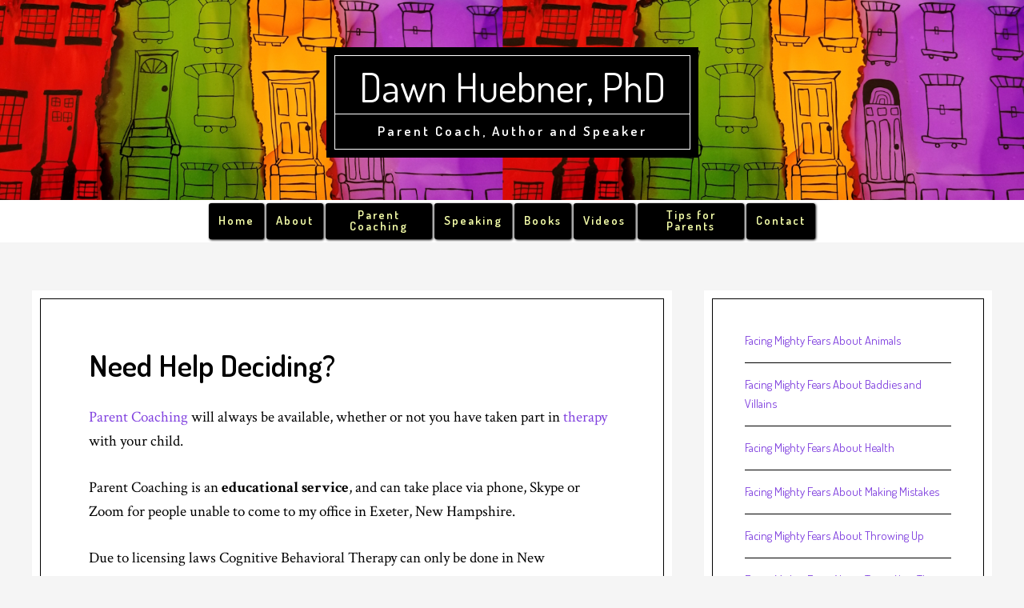

--- FILE ---
content_type: text/html; charset=UTF-8
request_url: https://www.dawnhuebnerphd.com/prof-services/need-help-deciding/
body_size: 13191
content:
<!DOCTYPE html>
<html lang="en">
<head >
<meta charset="UTF-8" />
<meta name="viewport" content="width=device-width, initial-scale=1" />
<title>Need Help Deciding?</title>
<meta name='robots' content='max-image-preview:large' />
	<style>img:is([sizes="auto" i], [sizes^="auto," i]) { contain-intrinsic-size: 3000px 1500px }</style>
	<link rel='dns-prefetch' href='//fonts.googleapis.com' />
<link rel="alternate" type="application/rss+xml" title="Dawn Huebner, PhD &raquo; Feed" href="https://www.dawnhuebnerphd.com/feed/" />
<link rel="alternate" type="application/rss+xml" title="Dawn Huebner, PhD &raquo; Comments Feed" href="https://www.dawnhuebnerphd.com/comments/feed/" />
<link rel="canonical" href="https://www.dawnhuebnerphd.com/prof-services/need-help-deciding/" />
<script type="text/javascript">
/* <![CDATA[ */
window._wpemojiSettings = {"baseUrl":"https:\/\/s.w.org\/images\/core\/emoji\/16.0.1\/72x72\/","ext":".png","svgUrl":"https:\/\/s.w.org\/images\/core\/emoji\/16.0.1\/svg\/","svgExt":".svg","source":{"concatemoji":"https:\/\/www.dawnhuebnerphd.com\/wp-includes\/js\/wp-emoji-release.min.js?ver=6.8.3"}};
/*! This file is auto-generated */
!function(s,n){var o,i,e;function c(e){try{var t={supportTests:e,timestamp:(new Date).valueOf()};sessionStorage.setItem(o,JSON.stringify(t))}catch(e){}}function p(e,t,n){e.clearRect(0,0,e.canvas.width,e.canvas.height),e.fillText(t,0,0);var t=new Uint32Array(e.getImageData(0,0,e.canvas.width,e.canvas.height).data),a=(e.clearRect(0,0,e.canvas.width,e.canvas.height),e.fillText(n,0,0),new Uint32Array(e.getImageData(0,0,e.canvas.width,e.canvas.height).data));return t.every(function(e,t){return e===a[t]})}function u(e,t){e.clearRect(0,0,e.canvas.width,e.canvas.height),e.fillText(t,0,0);for(var n=e.getImageData(16,16,1,1),a=0;a<n.data.length;a++)if(0!==n.data[a])return!1;return!0}function f(e,t,n,a){switch(t){case"flag":return n(e,"\ud83c\udff3\ufe0f\u200d\u26a7\ufe0f","\ud83c\udff3\ufe0f\u200b\u26a7\ufe0f")?!1:!n(e,"\ud83c\udde8\ud83c\uddf6","\ud83c\udde8\u200b\ud83c\uddf6")&&!n(e,"\ud83c\udff4\udb40\udc67\udb40\udc62\udb40\udc65\udb40\udc6e\udb40\udc67\udb40\udc7f","\ud83c\udff4\u200b\udb40\udc67\u200b\udb40\udc62\u200b\udb40\udc65\u200b\udb40\udc6e\u200b\udb40\udc67\u200b\udb40\udc7f");case"emoji":return!a(e,"\ud83e\udedf")}return!1}function g(e,t,n,a){var r="undefined"!=typeof WorkerGlobalScope&&self instanceof WorkerGlobalScope?new OffscreenCanvas(300,150):s.createElement("canvas"),o=r.getContext("2d",{willReadFrequently:!0}),i=(o.textBaseline="top",o.font="600 32px Arial",{});return e.forEach(function(e){i[e]=t(o,e,n,a)}),i}function t(e){var t=s.createElement("script");t.src=e,t.defer=!0,s.head.appendChild(t)}"undefined"!=typeof Promise&&(o="wpEmojiSettingsSupports",i=["flag","emoji"],n.supports={everything:!0,everythingExceptFlag:!0},e=new Promise(function(e){s.addEventListener("DOMContentLoaded",e,{once:!0})}),new Promise(function(t){var n=function(){try{var e=JSON.parse(sessionStorage.getItem(o));if("object"==typeof e&&"number"==typeof e.timestamp&&(new Date).valueOf()<e.timestamp+604800&&"object"==typeof e.supportTests)return e.supportTests}catch(e){}return null}();if(!n){if("undefined"!=typeof Worker&&"undefined"!=typeof OffscreenCanvas&&"undefined"!=typeof URL&&URL.createObjectURL&&"undefined"!=typeof Blob)try{var e="postMessage("+g.toString()+"("+[JSON.stringify(i),f.toString(),p.toString(),u.toString()].join(",")+"));",a=new Blob([e],{type:"text/javascript"}),r=new Worker(URL.createObjectURL(a),{name:"wpTestEmojiSupports"});return void(r.onmessage=function(e){c(n=e.data),r.terminate(),t(n)})}catch(e){}c(n=g(i,f,p,u))}t(n)}).then(function(e){for(var t in e)n.supports[t]=e[t],n.supports.everything=n.supports.everything&&n.supports[t],"flag"!==t&&(n.supports.everythingExceptFlag=n.supports.everythingExceptFlag&&n.supports[t]);n.supports.everythingExceptFlag=n.supports.everythingExceptFlag&&!n.supports.flag,n.DOMReady=!1,n.readyCallback=function(){n.DOMReady=!0}}).then(function(){return e}).then(function(){var e;n.supports.everything||(n.readyCallback(),(e=n.source||{}).concatemoji?t(e.concatemoji):e.wpemoji&&e.twemoji&&(t(e.twemoji),t(e.wpemoji)))}))}((window,document),window._wpemojiSettings);
/* ]]> */
</script>
<link rel='stylesheet' id='cafe-pro-css' href='https://www.dawnhuebnerphd.com/wp-content/themes/cafe-pro/style.css?ver=1.0.4' type='text/css' media='all' />
<style id='cafe-pro-inline-css' type='text/css'>

		.front-page-header {
			background-image: url(//www.dawnhuebnerphd.com/wp-content/uploads/2024/07/background-2.jpg);
		}
		
		a,
		.front-page-3 .featured-content .entry-title a:hover,
		.entry-title a:hover,
		.footer-widgets a:hover,
		.genesis-nav-menu a:hover,
		.genesis-nav-menu a:hover,
		.nav-primary .genesis-nav-menu .sub-menu a:hover,
		.nav-primary .genesis-nav-menu .sub-menu a:hover,
		.site-footer .wrap a:hover {
			color: #8142df;
		}

		button:hover,
		input:hover[type="button"],
		input:hover[type="reset"],
		input:hover[type="submit"],
		.archive-pagination .active a,
		.archive-pagination li a:hover,
		.button:hover,
		.footer-widgets .button,
		.footer-widgets button,
		.footer-widgets input[type="button"],
		.footer-widgets input[type="reset"],
		.footer-widgets input[type="submit"],
		.front-page-3 {
			background-color: #8142df;
		}

		button:hover,
		input:hover[type="button"],
		input:hover[type="reset"],
		input:hover[type="submit"],
		.button:hover,
		.footer-widgets .button,
		.footer-widgets button,
		.footer-widgets input[type="button"],
		.footer-widgets input[type="reset"],
		.footer-widgets input[type="submit"] {
			box-shadow: 0px 0px 0px 10px #8142df;
			color: #fff;
		}
		
</style>
<style id='wp-emoji-styles-inline-css' type='text/css'>

	img.wp-smiley, img.emoji {
		display: inline !important;
		border: none !important;
		box-shadow: none !important;
		height: 1em !important;
		width: 1em !important;
		margin: 0 0.07em !important;
		vertical-align: -0.1em !important;
		background: none !important;
		padding: 0 !important;
	}
</style>
<link rel='stylesheet' id='wp-block-library-css' href='https://www.dawnhuebnerphd.com/wp-includes/css/dist/block-library/style.min.css?ver=6.8.3' type='text/css' media='all' />
<style id='classic-theme-styles-inline-css' type='text/css'>
/*! This file is auto-generated */
.wp-block-button__link{color:#fff;background-color:#32373c;border-radius:9999px;box-shadow:none;text-decoration:none;padding:calc(.667em + 2px) calc(1.333em + 2px);font-size:1.125em}.wp-block-file__button{background:#32373c;color:#fff;text-decoration:none}
</style>
<style id='global-styles-inline-css' type='text/css'>
:root{--wp--preset--aspect-ratio--square: 1;--wp--preset--aspect-ratio--4-3: 4/3;--wp--preset--aspect-ratio--3-4: 3/4;--wp--preset--aspect-ratio--3-2: 3/2;--wp--preset--aspect-ratio--2-3: 2/3;--wp--preset--aspect-ratio--16-9: 16/9;--wp--preset--aspect-ratio--9-16: 9/16;--wp--preset--color--black: #000000;--wp--preset--color--cyan-bluish-gray: #abb8c3;--wp--preset--color--white: #ffffff;--wp--preset--color--pale-pink: #f78da7;--wp--preset--color--vivid-red: #cf2e2e;--wp--preset--color--luminous-vivid-orange: #ff6900;--wp--preset--color--luminous-vivid-amber: #fcb900;--wp--preset--color--light-green-cyan: #7bdcb5;--wp--preset--color--vivid-green-cyan: #00d084;--wp--preset--color--pale-cyan-blue: #8ed1fc;--wp--preset--color--vivid-cyan-blue: #0693e3;--wp--preset--color--vivid-purple: #9b51e0;--wp--preset--gradient--vivid-cyan-blue-to-vivid-purple: linear-gradient(135deg,rgba(6,147,227,1) 0%,rgb(155,81,224) 100%);--wp--preset--gradient--light-green-cyan-to-vivid-green-cyan: linear-gradient(135deg,rgb(122,220,180) 0%,rgb(0,208,130) 100%);--wp--preset--gradient--luminous-vivid-amber-to-luminous-vivid-orange: linear-gradient(135deg,rgba(252,185,0,1) 0%,rgba(255,105,0,1) 100%);--wp--preset--gradient--luminous-vivid-orange-to-vivid-red: linear-gradient(135deg,rgba(255,105,0,1) 0%,rgb(207,46,46) 100%);--wp--preset--gradient--very-light-gray-to-cyan-bluish-gray: linear-gradient(135deg,rgb(238,238,238) 0%,rgb(169,184,195) 100%);--wp--preset--gradient--cool-to-warm-spectrum: linear-gradient(135deg,rgb(74,234,220) 0%,rgb(151,120,209) 20%,rgb(207,42,186) 40%,rgb(238,44,130) 60%,rgb(251,105,98) 80%,rgb(254,248,76) 100%);--wp--preset--gradient--blush-light-purple: linear-gradient(135deg,rgb(255,206,236) 0%,rgb(152,150,240) 100%);--wp--preset--gradient--blush-bordeaux: linear-gradient(135deg,rgb(254,205,165) 0%,rgb(254,45,45) 50%,rgb(107,0,62) 100%);--wp--preset--gradient--luminous-dusk: linear-gradient(135deg,rgb(255,203,112) 0%,rgb(199,81,192) 50%,rgb(65,88,208) 100%);--wp--preset--gradient--pale-ocean: linear-gradient(135deg,rgb(255,245,203) 0%,rgb(182,227,212) 50%,rgb(51,167,181) 100%);--wp--preset--gradient--electric-grass: linear-gradient(135deg,rgb(202,248,128) 0%,rgb(113,206,126) 100%);--wp--preset--gradient--midnight: linear-gradient(135deg,rgb(2,3,129) 0%,rgb(40,116,252) 100%);--wp--preset--font-size--small: 13px;--wp--preset--font-size--medium: 20px;--wp--preset--font-size--large: 36px;--wp--preset--font-size--x-large: 42px;--wp--preset--spacing--20: 0.44rem;--wp--preset--spacing--30: 0.67rem;--wp--preset--spacing--40: 1rem;--wp--preset--spacing--50: 1.5rem;--wp--preset--spacing--60: 2.25rem;--wp--preset--spacing--70: 3.38rem;--wp--preset--spacing--80: 5.06rem;--wp--preset--shadow--natural: 6px 6px 9px rgba(0, 0, 0, 0.2);--wp--preset--shadow--deep: 12px 12px 50px rgba(0, 0, 0, 0.4);--wp--preset--shadow--sharp: 6px 6px 0px rgba(0, 0, 0, 0.2);--wp--preset--shadow--outlined: 6px 6px 0px -3px rgba(255, 255, 255, 1), 6px 6px rgba(0, 0, 0, 1);--wp--preset--shadow--crisp: 6px 6px 0px rgba(0, 0, 0, 1);}:where(.is-layout-flex){gap: 0.5em;}:where(.is-layout-grid){gap: 0.5em;}body .is-layout-flex{display: flex;}.is-layout-flex{flex-wrap: wrap;align-items: center;}.is-layout-flex > :is(*, div){margin: 0;}body .is-layout-grid{display: grid;}.is-layout-grid > :is(*, div){margin: 0;}:where(.wp-block-columns.is-layout-flex){gap: 2em;}:where(.wp-block-columns.is-layout-grid){gap: 2em;}:where(.wp-block-post-template.is-layout-flex){gap: 1.25em;}:where(.wp-block-post-template.is-layout-grid){gap: 1.25em;}.has-black-color{color: var(--wp--preset--color--black) !important;}.has-cyan-bluish-gray-color{color: var(--wp--preset--color--cyan-bluish-gray) !important;}.has-white-color{color: var(--wp--preset--color--white) !important;}.has-pale-pink-color{color: var(--wp--preset--color--pale-pink) !important;}.has-vivid-red-color{color: var(--wp--preset--color--vivid-red) !important;}.has-luminous-vivid-orange-color{color: var(--wp--preset--color--luminous-vivid-orange) !important;}.has-luminous-vivid-amber-color{color: var(--wp--preset--color--luminous-vivid-amber) !important;}.has-light-green-cyan-color{color: var(--wp--preset--color--light-green-cyan) !important;}.has-vivid-green-cyan-color{color: var(--wp--preset--color--vivid-green-cyan) !important;}.has-pale-cyan-blue-color{color: var(--wp--preset--color--pale-cyan-blue) !important;}.has-vivid-cyan-blue-color{color: var(--wp--preset--color--vivid-cyan-blue) !important;}.has-vivid-purple-color{color: var(--wp--preset--color--vivid-purple) !important;}.has-black-background-color{background-color: var(--wp--preset--color--black) !important;}.has-cyan-bluish-gray-background-color{background-color: var(--wp--preset--color--cyan-bluish-gray) !important;}.has-white-background-color{background-color: var(--wp--preset--color--white) !important;}.has-pale-pink-background-color{background-color: var(--wp--preset--color--pale-pink) !important;}.has-vivid-red-background-color{background-color: var(--wp--preset--color--vivid-red) !important;}.has-luminous-vivid-orange-background-color{background-color: var(--wp--preset--color--luminous-vivid-orange) !important;}.has-luminous-vivid-amber-background-color{background-color: var(--wp--preset--color--luminous-vivid-amber) !important;}.has-light-green-cyan-background-color{background-color: var(--wp--preset--color--light-green-cyan) !important;}.has-vivid-green-cyan-background-color{background-color: var(--wp--preset--color--vivid-green-cyan) !important;}.has-pale-cyan-blue-background-color{background-color: var(--wp--preset--color--pale-cyan-blue) !important;}.has-vivid-cyan-blue-background-color{background-color: var(--wp--preset--color--vivid-cyan-blue) !important;}.has-vivid-purple-background-color{background-color: var(--wp--preset--color--vivid-purple) !important;}.has-black-border-color{border-color: var(--wp--preset--color--black) !important;}.has-cyan-bluish-gray-border-color{border-color: var(--wp--preset--color--cyan-bluish-gray) !important;}.has-white-border-color{border-color: var(--wp--preset--color--white) !important;}.has-pale-pink-border-color{border-color: var(--wp--preset--color--pale-pink) !important;}.has-vivid-red-border-color{border-color: var(--wp--preset--color--vivid-red) !important;}.has-luminous-vivid-orange-border-color{border-color: var(--wp--preset--color--luminous-vivid-orange) !important;}.has-luminous-vivid-amber-border-color{border-color: var(--wp--preset--color--luminous-vivid-amber) !important;}.has-light-green-cyan-border-color{border-color: var(--wp--preset--color--light-green-cyan) !important;}.has-vivid-green-cyan-border-color{border-color: var(--wp--preset--color--vivid-green-cyan) !important;}.has-pale-cyan-blue-border-color{border-color: var(--wp--preset--color--pale-cyan-blue) !important;}.has-vivid-cyan-blue-border-color{border-color: var(--wp--preset--color--vivid-cyan-blue) !important;}.has-vivid-purple-border-color{border-color: var(--wp--preset--color--vivid-purple) !important;}.has-vivid-cyan-blue-to-vivid-purple-gradient-background{background: var(--wp--preset--gradient--vivid-cyan-blue-to-vivid-purple) !important;}.has-light-green-cyan-to-vivid-green-cyan-gradient-background{background: var(--wp--preset--gradient--light-green-cyan-to-vivid-green-cyan) !important;}.has-luminous-vivid-amber-to-luminous-vivid-orange-gradient-background{background: var(--wp--preset--gradient--luminous-vivid-amber-to-luminous-vivid-orange) !important;}.has-luminous-vivid-orange-to-vivid-red-gradient-background{background: var(--wp--preset--gradient--luminous-vivid-orange-to-vivid-red) !important;}.has-very-light-gray-to-cyan-bluish-gray-gradient-background{background: var(--wp--preset--gradient--very-light-gray-to-cyan-bluish-gray) !important;}.has-cool-to-warm-spectrum-gradient-background{background: var(--wp--preset--gradient--cool-to-warm-spectrum) !important;}.has-blush-light-purple-gradient-background{background: var(--wp--preset--gradient--blush-light-purple) !important;}.has-blush-bordeaux-gradient-background{background: var(--wp--preset--gradient--blush-bordeaux) !important;}.has-luminous-dusk-gradient-background{background: var(--wp--preset--gradient--luminous-dusk) !important;}.has-pale-ocean-gradient-background{background: var(--wp--preset--gradient--pale-ocean) !important;}.has-electric-grass-gradient-background{background: var(--wp--preset--gradient--electric-grass) !important;}.has-midnight-gradient-background{background: var(--wp--preset--gradient--midnight) !important;}.has-small-font-size{font-size: var(--wp--preset--font-size--small) !important;}.has-medium-font-size{font-size: var(--wp--preset--font-size--medium) !important;}.has-large-font-size{font-size: var(--wp--preset--font-size--large) !important;}.has-x-large-font-size{font-size: var(--wp--preset--font-size--x-large) !important;}
:where(.wp-block-post-template.is-layout-flex){gap: 1.25em;}:where(.wp-block-post-template.is-layout-grid){gap: 1.25em;}
:where(.wp-block-columns.is-layout-flex){gap: 2em;}:where(.wp-block-columns.is-layout-grid){gap: 2em;}
:root :where(.wp-block-pullquote){font-size: 1.5em;line-height: 1.6;}
</style>
<link rel='stylesheet' id='contact-form-7-css' href='https://www.dawnhuebnerphd.com/wp-content/plugins/contact-form-7/includes/css/styles.css?ver=6.1.3' type='text/css' media='all' />
<link rel='stylesheet' id='woocommerce-layout-css' href='https://www.dawnhuebnerphd.com/wp-content/plugins/woocommerce/assets/css/woocommerce-layout.css?ver=10.3.3' type='text/css' media='all' />
<link rel='stylesheet' id='woocommerce-smallscreen-css' href='https://www.dawnhuebnerphd.com/wp-content/plugins/woocommerce/assets/css/woocommerce-smallscreen.css?ver=10.3.3' type='text/css' media='only screen and (max-width: 768px)' />
<link rel='stylesheet' id='woocommerce-general-css' href='https://www.dawnhuebnerphd.com/wp-content/plugins/woocommerce/assets/css/woocommerce.css?ver=10.3.3' type='text/css' media='all' />
<style id='woocommerce-inline-inline-css' type='text/css'>
.woocommerce form .form-row .required { visibility: visible; }
</style>
<link rel='stylesheet' id='brands-styles-css' href='https://www.dawnhuebnerphd.com/wp-content/plugins/woocommerce/assets/css/brands.css?ver=10.3.3' type='text/css' media='all' />
<link rel='stylesheet' id='dashicons-css' href='https://www.dawnhuebnerphd.com/wp-includes/css/dashicons.min.css?ver=6.8.3' type='text/css' media='all' />
<link rel='stylesheet' id='google-fonts-css' href='//fonts.googleapis.com/css?family=Dosis%3A400%2C600%7CCrimson+Text%3A400%2C400italic%2C700&#038;ver=1.0.4' type='text/css' media='all' />
<link rel='stylesheet' id='jquery-ui-smoothness-css' href='https://www.dawnhuebnerphd.com/wp-content/plugins/contact-form-7/includes/js/jquery-ui/themes/smoothness/jquery-ui.min.css?ver=1.12.1' type='text/css' media='screen' />
<link rel='stylesheet' id='woo-mulit-owlcarousel-css-css' href='https://www.dawnhuebnerphd.com/wp-content/plugins/woo-product-multi-layout/vendor/owlcarousel/owl.carousel.css?ver=6.8.3' type='text/css' media='all' />
<link rel='stylesheet' id='woo-mulit-layout-css-css' href='https://www.dawnhuebnerphd.com/wp-content/plugins/woo-product-multi-layout/assets/frontend/woo_multi_layout.css?ver=6.8.3' type='text/css' media='all' />
<script type="text/javascript" src="https://www.dawnhuebnerphd.com/wp-includes/js/jquery/jquery.min.js?ver=3.7.1" id="jquery-core-js"></script>
<script type="text/javascript" src="https://www.dawnhuebnerphd.com/wp-includes/js/jquery/jquery-migrate.min.js?ver=3.4.1" id="jquery-migrate-js"></script>
<script type="text/javascript" src="https://www.dawnhuebnerphd.com/wp-content/plugins/woocommerce/assets/js/jquery-blockui/jquery.blockUI.min.js?ver=2.7.0-wc.10.3.3" id="wc-jquery-blockui-js" defer="defer" data-wp-strategy="defer"></script>
<script type="text/javascript" id="wc-add-to-cart-js-extra">
/* <![CDATA[ */
var wc_add_to_cart_params = {"ajax_url":"\/wp-admin\/admin-ajax.php","wc_ajax_url":"\/?wc-ajax=%%endpoint%%","i18n_view_cart":"View cart","cart_url":"https:\/\/www.dawnhuebnerphd.com\/cart\/","is_cart":"","cart_redirect_after_add":"no"};
/* ]]> */
</script>
<script type="text/javascript" src="https://www.dawnhuebnerphd.com/wp-content/plugins/woocommerce/assets/js/frontend/add-to-cart.min.js?ver=10.3.3" id="wc-add-to-cart-js" defer="defer" data-wp-strategy="defer"></script>
<script type="text/javascript" src="https://www.dawnhuebnerphd.com/wp-content/plugins/woocommerce/assets/js/js-cookie/js.cookie.min.js?ver=2.1.4-wc.10.3.3" id="wc-js-cookie-js" defer="defer" data-wp-strategy="defer"></script>
<script type="text/javascript" id="woocommerce-js-extra">
/* <![CDATA[ */
var woocommerce_params = {"ajax_url":"\/wp-admin\/admin-ajax.php","wc_ajax_url":"\/?wc-ajax=%%endpoint%%","i18n_password_show":"Show password","i18n_password_hide":"Hide password"};
/* ]]> */
</script>
<script type="text/javascript" src="https://www.dawnhuebnerphd.com/wp-content/plugins/woocommerce/assets/js/frontend/woocommerce.min.js?ver=10.3.3" id="woocommerce-js" defer="defer" data-wp-strategy="defer"></script>
<script type="text/javascript" src="https://www.dawnhuebnerphd.com/wp-content/themes/cafe-pro/js/global.js?ver=1.0.0" id="global-script-js"></script>
<link rel="https://api.w.org/" href="https://www.dawnhuebnerphd.com/wp-json/" /><link rel="alternate" title="JSON" type="application/json" href="https://www.dawnhuebnerphd.com/wp-json/wp/v2/pages/1414" /><link rel="EditURI" type="application/rsd+xml" title="RSD" href="https://www.dawnhuebnerphd.com/xmlrpc.php?rsd" />
<link rel="alternate" title="oEmbed (JSON)" type="application/json+oembed" href="https://www.dawnhuebnerphd.com/wp-json/oembed/1.0/embed?url=https%3A%2F%2Fwww.dawnhuebnerphd.com%2Fprof-services%2Fneed-help-deciding%2F" />
<link rel="alternate" title="oEmbed (XML)" type="text/xml+oembed" href="https://www.dawnhuebnerphd.com/wp-json/oembed/1.0/embed?url=https%3A%2F%2Fwww.dawnhuebnerphd.com%2Fprof-services%2Fneed-help-deciding%2F&#038;format=xml" />
<link rel="icon" href="https://www.dawnhuebnerphd.com/wp-content/themes/cafe-pro/images/favicon.ico" />
<link rel="pingback" href="https://www.dawnhuebnerphd.com/xmlrpc.php" />
	<noscript><style>.woocommerce-product-gallery{ opacity: 1 !important; }</style></noscript>
			<style type="text/css" id="wp-custom-css">
			
.front-page-header {
	background-attachment: unset !important;
	background-position: none !important;
	background-size: none !important;
}

.page-id-168 .content,
.page-id-13069 .content,
.page-id-230 .content,
.page-id-879 .content,
.page-id-79 .content,
.page-id-2912 .content
{ width:auto;}
.page-id-168 .sidebar-primary,
.page-id-13069 .sidebar-primary,
.page-id-230 .sidebar-primary,
.page-id-879 .sidebar-primary,
.page-id-79 .sidebar-primary,
.page-id-182 .sidebar-primary,
.page-id-2912 .sidebar-primary
{display:none;}

.nodisplay { display: none; }

.clearfix:after {
   content: " "; 
   visibility: hidden;
   display: block;
   height: 0;
   clear: both;
}

html { font-size: 66%; }

/* fancy quotes - see https://www.kirstencassidy.com/css-fancy-quotes/ */
blockquote  {
   font-family: Helvetica;
   font-size: 0.9em;
   quotes: "\201C""\2019";  
   line-height: 1.4;
   font-style: normal;
   color: #444;
	margin: 20px 40px;
}
blockquote::before {
  content: open-quote;
  display: inline;
  height: 0;
  line-height: 0;
  left: -30px;
  position: relative;
  top: 45px;
  color: #ccc;
  font-size: 3em;
}
blockquote p { 
    margin-bottom: 14px; 
}
blockquote cite {
  font-size: 0.9em;
  font-style: normal;
	color: #888;
	line-height: 1em;
}

/* Dawn Huebner */
/* color palette */
/*
blue	#99acee
purple	#ba99ee
dark purple #8142DF (for links)
green	#99eedc
yellow #EDBA0F */

/* overrides of Cafe Pro styles */

h3   { padding-top: 30px; }

a:hover { text-decoration: underline; }

textarea { height: 6em; }	

hr {
	/* Gradient clr1-clr2-clr1 */
  margin-top:6px;
	margin-bottom: 12px;
	padding-top: 1px;
	font-size: 0;
	border: 0;
  height: 1px;
  color: #8142DF;
	background: #8142DF;
  background-image: linear-gradient(to right, #99acee, #8142DF, #99acee);
} 
	
	
.need-help {
	border: 1px solid #000;
	padding: 30px;
	background-color: #efefef;
}


/** header  **/
.site-header .title-area {
	text-transform: none;
}
.site-header {
	max-height: 250px !important;
	min-height: 250px !important;
}
.site-header .wrap {
	padding: 59px 0;
}
.site-header .title-area a:hover {
	text-decoration: none;
}

	
/**************************/
/* Service Fees (shop) page */
.post-2154 .woocommerce.columns-4,
.post-2154 .woocommerce.columns-6 { /*hide automatic display of products */
	display: none; }	
	

ul.woo__mulit__layout__grid.woo__mulit__layout__grid { 
	margin-bottom: 0; 
	margin-left: 0; }
		
	/* 2167 - parent coaching */
	/* 2179 - life skill intensives */
	/* 2182 - LSI additional sibling */
	/* 2512 - CBT init consult & session fee*/
	
#woo__multi__layout__2167 ul.woo__mulit__layout__grid.woo__mulit__layout__grid .woo_mulit_layout_product_title h2,
#woo__multi__layout__2179 ul.woo__mulit__layout__grid.woo__mulit__layout__grid .woo_mulit_layout_product_title h2,
#woo__multi__layout__2182 ul.woo__mulit__layout__grid.woo__mulit__layout__grid .woo_mulit_layout_product_title h2,
#woo__multi__layout__2512 ul.woo__mulit__layout__grid.woo__mulit__layout__grid .woo_mulit_layout_product_title h2 { 
	font-size:2rem !important; }

#woo__multi__layout__2167 ul.woo__mulit__layout__grid.woo__mulit__layout__grid .dynamic__css__class .woo_mulit_content,
#woo__multi__layout__2179 ul.woo__mulit__layout__grid.woo__mulit__layout__grid .dynamic__css__class .woo_mulit_content,
#woo__multi__layout__2182 ul.woo__mulit__layout__grid.woo__mulit__layout__grid .dynamic__css__class .woo_mulit_content,
#woo__multi__layout__2512 ul.woo__mulit__layout__grid.woo__mulit__layout__grid .dynamic__css__class .woo_mulit_content	{ 
	font-size:1.7rem !important; }
	
#woo__multi__layout__2167 ul.woo__mulit__layout__grid.woo__mulit__layout__grid .dynamic__css__class .woo_mulit_price ins,
#woo__multi__layout__2179 ul.woo__mulit__layout__grid.woo__mulit__layout__grid .dynamic__css__class .woo_mulit_price ins,
#woo__multi__layout__2182 ul.woo__mulit__layout__grid.woo__mulit__layout__grid .dynamic__css__class .woo_mulit_price ins,
#woo__multi__layout__2512 ul.woo__mulit__layout__grid.woo__mulit__layout__grid .dynamic__css__class .woo_mulit_price ins	{ 
	text-decoration: none !important; }

	
#woo__multi__layout__2167 ul,
#woo__multi__layout__2179 ul,
#woo__multi__layout__2182 ul,
#woo__multi__layout__2512 ul	{
  margin-left:0 !important; }

#woo__multi__layout__2167 .dynamic__css__class
{
  background:#99eedc11 !important;
  border:4px solid #99eedc !important; 
  padding:10px; }
	
#woo__multi__layout__2179 .dynamic__css__class,
#woo__multi__layout__2182 .dynamic__css__class {
  background:#99acee11 !important;
  border:4px solid #99acee !important; 
  padding:10px; }

#woo__multi__layout__2512 .dynamic__css__class
{ /* yellow */
  background:#EDBA0F11 !important;
  border:4px solid #EDBA0F !important; 
  padding:10px; }
	
	
#woo__multi__layout__2167 .dynamic__css__class:hover,
#woo__multi__layout__2179 .dynamic__css__class:hover,
#woo__multi__layout__2182 .dynamic__css__class:hover,
#woo__multi__layout__2512 .dynamic__css__class:hover {
	background:#ffffff !important;
	border:4px solid #ba99ee !important;	}	
	
	
#woo__multi__layout__2167 .button,
#woo__multi__layout__2179 .button,
#woo__multi__layout__2182 .button,
	#woo__multi__layout__2512 .button,
#woo__multi__layout__2167 .added_to_cart,
#woo__multi__layout__2179 .added_to_cart,
#woo__multi__layout__2182 .added_to_cart,
#woo__multi__layout__2512 .added_to_cart { 
	font-size:11px; }	
	
.no-add-to-cart-btn  .button.product_type_simple.add_to_cart_button.ajax_add_to_cart	{ 
		display:none; }
.agreement { 
	    margin-bottom:20px;	}

.accept-agreement .wpcf7-list-item {
		margin-left: 0; 
	  margin-bottom: 20px; }	
	
.wpcf7-form .wpcf7-submit	{
    margin-top: 30px; }
	
	
/* Cart page */
.woocommerce-cart-form__cart-item.cart_item td.product-thumbnail img { 
	  display: none; /* don't display product image */ }
.woocommerce .input-text.qty.text {
		width: 5em;	}
	
.woocommerce .product-name a { /* avoid clicks on product names*/
  pointer-events: none;
	cursor: default;
	color: #000; }

.woocommerce .actions .button,	
.woocommerce a.alignright.button { /* 1) view cart btn, vc pg 2) view cart, checkout btns shop pg */
		font-size: 1.1rem;
	  margin-right: 10px; }

.woocommerce.dh-cart {
	text-align: right;
	padding-bottom: 10px; }

	
/**************************/
/* Book Translations page */
	.translations	.more-covers img {
		 max-height: 250px;
	}
	
/*************************/
/* Book Translations Map */
.accordions a {
	color: #8142DF !important;
}
.accordions a:hover {
	color: #000 !important;
}

/***********************/
/* Contact page        */
#mc_embed_signup {
  text-align: center;
	border: solid 1px #000;
	padding: 10px 10px 0 10px; }
#mc_embed_signup #mc-embedded-subscribe {
	text-align: center; }	
#mc_embed_signup.home {
  text-align: left;
	border-color: #fff;
	padding: 0; }
#mc_embed_signup.home h4 {
  padding-top:1em; }
#mc_embed_signup.home input.email {
  float:left;
	width: 18em;
	margin-right:1em; }
#mc_embed_signup.home input.button {
  float:left;
	width: auto;
	padding:6px;}
	
	
/***********************/
/* Public Speaking page*/
.pubspeak .tedx,
.pubspeak .faith {
	border: 1px solid #000;
	border-radius: 3px;
	padding: 20px;
	background-color: #efefef;
}

/********************/
/* In the Media page*/
#media-page .testimonial {
	margin: 30px auto;
	padding: 10px;
	background-color: #99acee33;
	border-radius: 3px;
}
#media-page .podcast-list { 
	padding-top: 50px; }
#media-page .podcast-list p {
	text-align:center; }
#media-page .quote-author {
	text-align: right;
	font-style: normal;
}
#media-page .podcast-list h4 {
	text-align: center;
}
#media-page .podcast-list img {
	display: block;
	border-radius: 3px;
	box-shadow: 1px 1px 3px #555;
	margin: auto;
}
#media-page .podcast-list img:hover {
	box-shadow: 1px 1px 20px #99acee;	
}

/*****************************/
/* Prof Services Overview page */
.parent-coaching p  {
	line-height: 1.2;
	margin-bottom: 16px;
}
.parent-coaching ul  {
	margin-left: 0;
}
.parent-coaching ul li {
  list-style-type: none;
}
.parent-coaching ul li:before {
		 content: "\022b3 \0020";	   }

.parent-coaching .tags {  
	padding-bottom: 40px; 
}
.parent-coaching .tags div  {
	line-height:1; 
	padding: 0 10px; 
	text-align: center; 
	vertical-align:middle; 
	display:inline-block; 
	background-color: #ffffffaa; 
}
.parent-coaching .tags .worry     { 
	width: 14%; 
	color:#99acee; 
	font-size:1.5em;
	font-family: "Times New Roman";
}
.parent-coaching .tags .trans     { 
	width: 16%; 
	color:#ba99ee; 
	font-size:1.1em;
	font-family: Arial;
}
.parent-coaching .tags .sleep     { 
	width:  18%; 
	color:#a7BA00; 
	font-size:1.5em;
	font-family: "Courier New";
}
.parent-coaching .tags .toilet    { 
	width:  15%; 
	color:#66bbac; 
	font-size:1.4em;
	font-family: Helvetica;
}
.parent-coaching .tags .sibling   { 
	width: 14%; 
	color:#a7BA00; 
	font-size:1.1em;
	font-family: Verdana;}
.parent-coaching .tags .behav     { 
	width: 18%; 
	color:#EDBA0F; 
	font-size:1.4em;
	font-family: "Trebuchet MS";
}
.parent-coaching .tags .coginflex { 
	width: 17%; 
	color:#5569ee; 
	font-size:1.1em;
	font-family: Georgia;
}


/***************************/
/* Prof Serv Overview page */
/* rules for btn match those in home page blade 8 */
.prof-serv-overview p.btn {
	background-color: #99acee;
	border-radius: 3px;
	border: 1px solid #fff;
	padding: 10px;
	line-height: 1.1;
}
.prof-serv-overview p.btn:hover {
	background-color: #99acee;
}
.prof-serv-overview a {
 	display: block;
	padding: 10px 20px;
	color: #fff;
	background-color: #000;
	border-radius: 3px;
	border: 1px solid #8142DF;
}
.prof-serv-overview a:hover {
	background-color: #fff;
	color: #000;
	text-decoration: none;
}

/***************************/
/* Need Help Deciding  page */
/* rules for btn match those in home page blade 8 */
.need-help-deciding p.btn {
	background-color: #99acee;
	border-radius: 3px;
	border: 1px solid #fff;
	padding: 10px;
	line-height: 1.1;
}
.need-help-deciding p.btn:hover {
	background-color: #99acee;
}
.need-help-deciding p.btn a {
 	display: block;
	padding: 10px 20px;
	color: #fff;
	background-color: #000;
	border-radius: 3px;
	border: 1px solid #8142DF;
}
.need-help-deciding p.btn a:hover {
	background-color: #fff;
	color: #000;
	text-decoration: none;
}

/***************/
/** nav menu  **/
.nav-primary {
	background-color: #FFFFFF;
}
.genesis-nav-menu {
	margin: 4px 0;
	z-index: 3000;
	position: relative;
}
.genesis-nav-menu .sub-menu li
{
	max-width: 9em;
	vertical-align: middle;
}
.genesis-nav-menu li {
	background: #000; 
	border-radius: 3px;
	box-shadow: 1px 1px 3px #000;
	max-width: 9em;
	vertical-align: middle;
}
.genesis-nav-menu .menu-item:last-child {
  border-right: none;
}
.genesis-nav-menu li a {
  text-transform: none;
	padding: 4px 12px;
	height: 45px;
	vertical-align: middle;
	display: table-cell;
	border-radius: 3px;
	color: #F6FFAA; /*limegreen*/
}
.genesis-nav-menu .sub-menu a {
  color: #F6FFAA !important;
	background-color: #000;
	padding: 12px;
}
.genesis-nav-menu .sfHover,
.genesis-nav-menu a:hover,
.genesis-nav-menu .sub-menu a:hover {
  text-decoration: none;  	
  background-color: #F6FFAA; /*limegreen*/
  color: #000 !important;
}
.genesis-nav-menu .sfHover a {
	color: #000;
}

/****************/
/****************/
/** HOME page **/

.solid-section .widget-area,
.image-section .widget-wrap,
.image-section .wrap {  
	padding: 30px 0;
	vertical-align: initial;
} 

.featured-content .entry,
.content .featured-content .entry {
	margin: 0;
	padding: 0;
}

.featured-content .entry .entry-content,
.content .featured-content .entry .entry-content
{
    text-align: left;
    clear: both;
	  padding: 0 20px;
}

.featured-content .entry .alignleft img,
.content .featured-content .entry .alignleft img
{
	  padding-left: 20px;
}

/* front page colors */
/* 
green #99eedc
blue	#99acee
purple	#ba99ee
dark purple #8142DF (for links)
*/

/****************/
/* front-page-1 */
.front-page-1 {display: none;}

/*

@media only screen and (min-width: 950px) {
  .front-page-1 .home-dawn-intro {
    float: left;
    width: 60%;
  }

	.front-page-1 .intro-portrait {
    float: right;
  }
}

.front-page-1.solid-section .widget_text p {
  font-size: 0.7em !important;
}
	
.front-page-1 .intro-portrait {
  margin: 0 0 25px 20px;
}

.front-page-1 .intro-portrait img {
  border: 1px solid #000;
  border-radius: 3px;
  background-color: #000;
}

.front-page-1.solid-section .home-dawn-intro .intro-text {
  margin: 0 20px 25px 0;
}

.front-page-1 .home-dawn-intro h3 {
  text-align: left;
}

.front-page-1.solid-section .home-dawn-intro p { 
  font-size: 0.7em !important; 
  text-align: justify;
}

.front-page-1 #mc_embed_signup.home {
  border: none;
}
	
.front-page-1 .home-facebook-live-teaser {
	display: none;
	border: 7px solid #99acee; 
	clear: both;
	margin: 15px auto;

	background-color: #ffffff;
	border-radius: 3px;
	margin-top: 30px;
	font-family: 'Crimson Text', serif;
	font-size: 2.8rem;
	font-weight: 400;
	line-height: 1.25;	
}
.front-page-1 .home-facebook-live-teaser p { 
	padding: 0 20px;
}
.front-page-1 .home-facebook-live-teaser img {
	border: none;
	width:75%;
}	
.front-page-1 .home-facebook-live-teaser a:hover {
	border: none;
}	


.front-page-1 .home-newest-book-and-trailer {
	border: 7px solid #ba99ee; 	clear: both;
	margin: 0 auto;
	background-color: #ffffff;
	border-radius: 3px;
	margin-top: 30px;
	font-size: 2.8rem;
	font-weight: 400;
	line-height: 1.25;	
}
.front-page-1 .home-newest-book-and-trailer p {
	margin:40px;
	padding:0 80px;
}

.front-page-1 .home-newest-book-and-trailer img {
	border: none;
	padding:20px;
	float: left;
}	
.front-page-1 .home-newest-book-and-trailer a:hover {
	border: none;
}	
*/
/****************/
/* front-page-2 */
.front-page-2 { 
	background-color: #none;   
}
.front-page-2 a { 
	color: #8142DF; 
	  /*dark purple*/
}
.front-page-2 blockquote {
	font-size: 0.8em;
	margin: 0;
	margin-left: 1em;
}
.front-page-2 blockquote p {
	margin-bottom: 1em;
}

.front-page-2 .entry-content ul {
    margin-left: 1.5em;
	margin-bottom: 0;
}
.front-page-2 a.alignleft, .front-page-2 img.alignleft, .front-page-2 .wp-caption.alignleft {
    margin: 0 3px;
}
.front-page-2 .entry-image
{
	height: 300px;
	width: auto;
	border: 1px solid #000;
	border-radius: 3px;
	background-color: #000;
}

/****************/
/* front-page-3 */
.front-page-3 { 
	color: #000; 
	background: #ffffff;
	font-family: 'Dosis', sans-serif;
  border-top: 0;
  margin-top: 0;
}

.front-page-3 h3,
.front-page-3 h4 {
	color: #000000; 
}
.front-page-3 img { float: left !important; padding-right: 20px }

.front-page-3 .wrap {     
	color: #000;
	display: inline-block;
}
.front-page-3 .wrap .widget-wrap {
  background-color: #ffffff;
	border: 7px solid #99acee; /*blue */
	border-radius: 3px;
	font-family: 'Crimson Text', serif;
	font-size: 1.8rem;
	font-weight: 400;
	line-height: 1.625;
  margin-top: 30px;
	text-align: left !important; 
	padding: 20px;
}
.front-page-3 a:hover { 
  color: #8142DF !important; /* purple */ 
}
.front-page-3 .more-link {
  color: #8142DF !important; /* purple */ 	
}
.front-page-3 .more-link:hover {
  color: #000 !important; /* purple */ 	
}
.front-page-3 .entry-content {
	margin-bottom: 20px;
	clear: none !important;
}

/****************/
/* front-page-4 */
.front-page-4 { 
	color: #000; 
	background-color: #99acee88;
	padding-top: 10px;
	padding-bottom:50px;	
}
.front-page-4 .image-section .wrap { 
  padding: 0 !important;
}
.front-page-4 h3.widgettitle {   color: #000;
	font-size: 1.5em;
	border: solid 1px black;
	display: inline-block;
	padding: 10px;
	margin-bottom: 40px;
}

/****************/
/* front-page-5 */
.front-page-5 {
	color: #000; 
	background: #99acee88;
	padding-top: 25px;
	font-family: 'Dosis', sans-serif;
	font-size: 3.5rem;
	font-weight: 600;
	line-height: 1.2;
}
.front-page-5 .wrap {     
	color: #000;
	display: inline-block;
}
.front-page-5 .wrap:before { content: "Books by Dawn Huebner, PhD";
} 
.front-page-5 img { 
  padding: 0 !important; 
}

.front-page-5 .wrap .widget-wrap {
  background-color: #99acee01;
/*blue, mostly transparent*/
  margin-top: 30px;
	font-family: 'Crimson Text', serif;
	font-size: 1.8rem;
	font-weight: 400;
	line-height: 1.625;
}

.front-page-5 h4  { 
  color: #000;
  padding:10px 10px 0 0;
	
}
.front-page-5 h4 a { 
  color: #000 !important;
	font-size: 2.2rem;
  text-align: left;
	padding: 0 !important;
}
.front-page-5 a:hover { 
  color: #8142DF !important; /* purple */ 
}
.front-page-5 .more-link {
  color: #8142DF !important; /* purple */ 	
}
.front-page-5 .more-link:hover {
  color: #000 !important; /* purple */ 	
}
.front-page-5 .entry-content {
	margin-bottom: 20px;
}
.front-page-5 p {
	margin-bottom: 15px;
	font-size: 1.8rem !important;
}
.front-page-5 .book-list-home p {
	line-height: 1;
	font-size: 1.7rem !important;
}

/****************/
/* front-page-6 */
.front-page-6 {
	background: #ba99ee; /* purple */
}
/****************/
/* front-page-7 */
.front-page-7 .wrap {
	border: 7px solid #99acee; /*blue*/
	border-radius: 3px;
	padding: 20px 20px 20px 20px; 
	background-color: #ffffff;
}
.front-page-7 blockquote {
  font-size: 2rem;	
	text-align: left;
}
.front-page-7 p {
  font-size: 2rem;
	text-align: left;
	line-height: 1.2;
}
/****************/
/* front-page-8 */
.front-page-8 {
  height: 300px !important;
	color: #000; 
	background-color: #99eedc;
	padding-top: 10px;
}
.front-page-8 h2,
.front-page-8 h3,
.front-page-8 h4 {
	text-align: center !important;
}
.front-page-8 h2.btn {
	background-color: #99acee;
	border-radius: 3px;
	border: 1px solid #fff;
	padding: 10px;
	line-height: 1.1;
	width: 10em;
  margin: 0 auto 20px auto;
}
.front-page-8 h2.btn:hover {
	background-color: #99acee;
}
.front-page-8 h2.btn a {
 	display: block;
	padding: 10px 20px;
	color: #fff;
	background-color: #000;
	border-radius: 3px;
	border: 1px solid #8142DF;
}
.front-page-8 h2.btn a:hover {
	background-color: #fff;
	color: #000;
	text-decoration: none;
}
.front-page-8 .note {
	border: 2px solid #ba99ee;
	border-radius: 3px;
	margin-top: 1.5em;
	padding: 1em;
}

/****************/
/* front-page-9 */
.front-page-9 { 
	color: #000; 
	background-color: #99eedc;
	padding-top: 0;
	height: auto !important;
}
.front-page-9 h2,
.front-page-9 h3,
.front-page-9 h4 {
	text-align: center !important;
}

.front-page-9 h3 {
  padding-top: 0;		
}

	
	.front-page-9 img.book-cover {float: left; margin: 0 20px;}

.front-page-9 div { padding-right:20px;}
	
/****************/
/* front-page-10 */

	.front-page-10 { display: none !important; }
	
	.front-page-10 { 
	color: #000; 
	background-color: #ba99ee;
	padding-top: 0;
	height: auto !important;
}
.front-page-10 h2,
.front-page-10 h3,
.front-page-10 h4,
.front-page-10 p {
	text-align: left !important;
}

.front-page-10 h3 {
  padding-top: 0;		
}

.front-page-10 .description {
	padding: 0 20px;
}
	
.front-page-10 iframe {
	width: 50%;
  float: right;
	margin-top: 0;
	padding-top: 0;
	position: relative;
	margin-left: 20px;
}

/*******************/
/*******************/
/* dawn's articles */

.dawn-article li {
	margin-top: 1.5em;
}

.dawn-article img.alignright,
.dawn-article img.alignleft {
	clear: both;
}


/******************/
/* Books page */
.books-page .book-list-col {
	padding: 20px; 
	border-radius: 3px;
	background-color: #f6f6f6;
	margin-bottom: 20px;
}
.books-page .lang-list {
	padding: 20px 20px 2px 20px; 
	border-radius: 3px;
	background-color: #f6f6f6;
	color: #333;
}
.books-page h2 {
	padding-top:30px; 
}
.books-page h3 { font-size: 2rem; }
.books-page p { line-height: 2.1rem; }
}
		</style>
		</head>
<body data-rsssl=1 class="wp-singular page-template-default page page-id-1414 page-child parent-pageid-71 wp-theme-genesis wp-child-theme-cafe-pro theme-genesis woocommerce-no-js custom-header header-full-width content-sidebar genesis-breadcrumbs-hidden genesis-footer-widgets-hidden" itemscope itemtype="https://schema.org/WebPage"><div class="site-container"><ul class="genesis-skip-link"><li><a href="#genesis-nav-primary" class="screen-reader-shortcut"> Skip to primary navigation</a></li><li><a href="#genesis-content" class="screen-reader-shortcut"> Skip to main content</a></li><li><a href="#genesis-sidebar-primary" class="screen-reader-shortcut"> Skip to primary sidebar</a></li></ul><header class="site-header" itemscope itemtype="https://schema.org/WPHeader"><div class="wrap"><div class="title-area"><p class="site-title" itemprop="headline"><a href="https://www.dawnhuebnerphd.com/">Dawn Huebner, PhD</a></p><p class="site-description" itemprop="description">Parent Coach, Author and Speaker</p></div></div></header><nav class="nav-primary" aria-label="Main" itemscope itemtype="https://schema.org/SiteNavigationElement" id="genesis-nav-primary"><div class="wrap"><ul id="menu-main-menu" class="menu genesis-nav-menu menu-primary js-superfish"><li class="small-site-title"><a href="https://www.dawnhuebnerphd.com/">Dawn Huebner, PhD</a></li><li id="menu-item-901" class="menu-item menu-item-type-custom menu-item-object-custom menu-item-home menu-item-901"><a href="https://www.dawnhuebnerphd.com" itemprop="url"><span itemprop="name">Home</span></a></li>
<li id="menu-item-12831" class="menu-item menu-item-type-post_type menu-item-object-page menu-item-12831"><a href="https://www.dawnhuebnerphd.com/biosketch/" itemprop="url"><span itemprop="name">About</span></a></li>
<li id="menu-item-181" class="menu-item menu-item-type-post_type menu-item-object-page menu-item-has-children menu-item-181"><a href="https://www.dawnhuebnerphd.com/parent-coaching/" itemprop="url"><span itemprop="name">Parent Coaching</span></a>
<ul class="sub-menu">
	<li id="menu-item-12051" class="menu-item menu-item-type-post_type menu-item-object-page menu-item-12051"><a href="https://www.dawnhuebnerphd.com/parent-coaching/" itemprop="url"><span itemprop="name">Overview</span></a></li>
	<li id="menu-item-12115" class="menu-item menu-item-type-post_type menu-item-object-page menu-item-12115"><a href="https://www.dawnhuebnerphd.com/parent-coaching/parent-coaching-fees/" itemprop="url"><span itemprop="name">Fees</span></a></li>
	<li id="menu-item-12113" class="menu-item menu-item-type-post_type menu-item-object-page menu-item-12113"><a href="https://www.dawnhuebnerphd.com/parent-coaching/parent-coaching-service-agreement/" itemprop="url"><span itemprop="name">Service Agreement</span></a></li>
	<li id="menu-item-12112" class="menu-item menu-item-type-post_type menu-item-object-page menu-item-12112"><a href="https://www.dawnhuebnerphd.com/parent-coaching/parent-coaching-intake/" itemprop="url"><span itemprop="name">Intake Form</span></a></li>
</ul>
</li>
<li id="menu-item-614" class="menu-item menu-item-type-post_type menu-item-object-page menu-item-614"><a href="https://www.dawnhuebnerphd.com/speaking/" itemprop="url"><span itemprop="name">Speaking</span></a></li>
<li id="menu-item-3135" class="menu-item menu-item-type-post_type menu-item-object-page menu-item-has-children menu-item-3135"><a href="https://www.dawnhuebnerphd.com/books-by-dawn/" itemprop="url"><span itemprop="name">Books</span></a>
<ul class="sub-menu">
	<li id="menu-item-3136" class="menu-item menu-item-type-post_type menu-item-object-page menu-item-3136"><a href="https://www.dawnhuebnerphd.com/books-by-dawn/" itemprop="url"><span itemprop="name">Books Overview</span></a></li>
	<li id="menu-item-297" class="menu-item menu-item-type-post_type menu-item-object-page menu-item-297"><a href="https://www.dawnhuebnerphd.com/translations/" itemprop="url"><span itemprop="name">Translations</span></a></li>
</ul>
</li>
<li id="menu-item-13087" class="menu-item menu-item-type-post_type menu-item-object-page menu-item-13087"><a href="https://www.dawnhuebnerphd.com/video-course/" itemprop="url"><span itemprop="name">Videos</span></a></li>
<li id="menu-item-285" class="menu-item menu-item-type-post_type menu-item-object-page menu-item-285"><a href="https://www.dawnhuebnerphd.com/tips-for-parents/" itemprop="url"><span itemprop="name">Tips for Parents</span></a></li>
<li id="menu-item-184" class="menu-item menu-item-type-post_type menu-item-object-page menu-item-184"><a href="https://www.dawnhuebnerphd.com/contact/" itemprop="url"><span itemprop="name">Contact</span></a></li>
</ul></div></nav><div class="site-inner"><div class="content-sidebar-wrap"><main class="content" id="genesis-content"><article class="post-1414 page type-page status-publish entry" aria-label="Need Help Deciding?" itemscope itemtype="https://schema.org/CreativeWork"><header class="entry-header"><h1 class="entry-title" itemprop="headline">Need Help Deciding?</h1>
</header><div class="entry-content" itemprop="text"><div class="need-help-deciding">
<p><a title="Parent Coaching" href="https://www.dawnhuebnerphd.com/prof-services/parent-coaching/">Parent Coaching</a> will always be available, whether or not you have taken part in <a title="CBT" href="https://www.dawnhuebnerphd.com/prof-services/cognitive-behavioral-therapy/">therapy</a> with your child.</p>
<p>Parent Coaching is an <strong>educational service</strong>, and can take place via phone, Skype or Zoom for people unable to come to my office in Exeter, New Hampshire.</p>
<p>Due to licensing laws Cognitive Behavioral Therapy can only be done in New Hampshire.</p>
<p>If you have read through the descriptions of services and remain unsure about which is right for you, we can try to sort it out during a complimentary 10-minute phone conversation, or you can schedule a parent appointment to talk in more detail. Please see my <a href="https://www.dawnhuebnerphd.com/wp-content/uploads/2018/02/Dawn_Huebner_Service_Agreement_05_2014.pdf">Service Agreement</a> for therapy rates and other information.</p>
<div class="first one-half">
<p class="btn"><a href="https://www.dawnhuebnerphd.com/prof-services/parent-coaching/"><strong>Parent Coaching</strong><br />
Customized tools, strategies and support for parents of 2 to 12-year olds</a></p>
</div>
<div class="one-half">
<p class="btn"><a href="https://www.dawnhuebnerphd.com/prof-services/cognitive-behavioral-therapy/"><strong>Cognitive Behavioral Therapy</strong><br />
Skill-focused treatment for you and your anxious 6 to 12-year old</a></p>
</div>
</div>
</div></article></main><aside class="sidebar sidebar-primary widget-area" role="complementary" aria-label="Primary Sidebar" itemscope itemtype="https://schema.org/WPSideBar" id="genesis-sidebar-primary"><h2 class="genesis-sidebar-title screen-reader-text">Primary Sidebar</h2><section id="nav_menu-2" class="widget widget_nav_menu"><div class="widget-wrap"><div class="menu-book-menu-container"><ul id="menu-book-menu" class="menu"><li id="menu-item-13050" class="menu-item menu-item-type-post_type menu-item-object-page menu-item-13050"><a href="https://www.dawnhuebnerphd.com/facing-mighty-fears-about-animals/" itemprop="url">Facing Mighty Fears About Animals</a></li>
<li id="menu-item-13250" class="menu-item menu-item-type-post_type menu-item-object-page menu-item-13250"><a href="https://www.dawnhuebnerphd.com/facing-mighty-fears-about-baddies-and-villains/" itemprop="url">Facing Mighty Fears About Baddies and Villains</a></li>
<li id="menu-item-13049" class="menu-item menu-item-type-post_type menu-item-object-page menu-item-13049"><a href="https://www.dawnhuebnerphd.com/facing-mighty-fears-about-health/" itemprop="url">Facing Mighty Fears About Health</a></li>
<li id="menu-item-13251" class="menu-item menu-item-type-post_type menu-item-object-page menu-item-13251"><a href="https://www.dawnhuebnerphd.com/facing-mighty-fears-about-making-mistakes/" itemprop="url">Facing Mighty Fears About Making Mistakes</a></li>
<li id="menu-item-13048" class="menu-item menu-item-type-post_type menu-item-object-page menu-item-13048"><a href="https://www.dawnhuebnerphd.com/facing-mighty-fears-about-throwing-up/" itemprop="url">Facing Mighty Fears About Throwing Up</a></li>
<li id="menu-item-13047" class="menu-item menu-item-type-post_type menu-item-object-page menu-item-13047"><a href="https://www.dawnhuebnerphd.com/facing-mighty-fears-about-trying-new-things/" itemprop="url">Facing Mighty Fears About Trying New Things</a></li>
<li id="menu-item-1586" class="menu-item menu-item-type-post_type menu-item-object-page menu-item-1586"><a href="https://www.dawnhuebnerphd.com/worry-too-much-overcoming-anxiety/" itemprop="url">What to Do When You Worry Too Much: A Kid’s Guide to Overcoming Anxiety</a></li>
<li id="menu-item-1585" class="menu-item menu-item-type-post_type menu-item-object-page menu-item-1585"><a href="https://www.dawnhuebnerphd.com/what-to-do-when-your-temper-flares-a-kids-guide-to-overcoming-problems-with-anger/" itemprop="url">What to Do When Your Temper Flares: A Kid’s Guide to Overcoming Problems With Anger</a></li>
<li id="menu-item-1582" class="menu-item menu-item-type-post_type menu-item-object-page menu-item-1582"><a href="https://www.dawnhuebnerphd.com/what-to-do-when-you-dread-your-bed-a-kids-guide-to-overcoming-problems-with-sleep/" itemprop="url">What to Do When You Dread Your Bed: A Kid’s Guide to Overcoming Problems With Sleep</a></li>
<li id="menu-item-1584" class="menu-item menu-item-type-post_type menu-item-object-page menu-item-1584"><a href="https://www.dawnhuebnerphd.com/overcoming-ocd/" itemprop="url">What to Do When Your Brain Gets Stuck: A Kid’s Guide to Overcoming OCD</a></li>
<li id="menu-item-1583" class="menu-item menu-item-type-post_type menu-item-object-page menu-item-1583"><a href="https://www.dawnhuebnerphd.com/what-to-do-when-you-grumble-too-much-a-kids-guide-to-overcoming-negativity/" itemprop="url">What to Do When You Grumble Too Much: A Kid’s Guide to Overcoming Negativity</a></li>
<li id="menu-item-1581" class="menu-item menu-item-type-post_type menu-item-object-page menu-item-1581"><a href="https://www.dawnhuebnerphd.com/overcoming-bad-habits/" itemprop="url">What to Do When Bad Habits Take Hold: A Kid’s Guide to Overcoming Nail Biting and More</a></li>
<li id="menu-item-1587" class="menu-item menu-item-type-post_type menu-item-object-page menu-item-1587"><a href="https://www.dawnhuebnerphd.com/outsmarting-worry-managing-anxiety/" itemprop="url">Outsmarting Worry: An Older Kid’s Guide to Managing Anxiety</a></li>
<li id="menu-item-12533" class="menu-item menu-item-type-post_type menu-item-object-page menu-item-12533"><a href="https://www.dawnhuebnerphd.com/the-sibling-survival-guide/" itemprop="url">The Sibling Survival Guide: Surefire Ways to Solve Conflicts, Reduce Rivalry, and Have More Fun With Brothers and Sisters</a></li>
<li id="menu-item-3137" class="menu-item menu-item-type-post_type menu-item-object-page menu-item-3137"><a href="https://www.dawnhuebnerphd.com/something-bad-happened-a-kids-guide-to-learning-about-events-in-the-news/" itemprop="url">Something Bad Happened: A Kid’s Guide to Learning About Events in the News</a></li>
<li id="menu-item-1580" class="menu-item menu-item-type-post_type menu-item-object-page menu-item-1580"><a href="https://www.dawnhuebnerphd.com/worry-too-much/" itemprop="url">Sometimes I Worry Too Much, But Now I Know How to Stop</a></li>
<li id="menu-item-13255" class="menu-item menu-item-type-post_type menu-item-object-page menu-item-13255"><a href="https://www.dawnhuebnerphd.com/the-a-z-guide-to-exposure-creative-erp-activities-for-75-childhood-fears/" itemprop="url">The A-Z Guide to Exposure: Creative ERP Activities for 75 Childhood Fears</a></li>
</ul></div></div></section>
<section id="search-2" class="widget widget_search"><div class="widget-wrap"><form class="search-form" method="get" action="https://www.dawnhuebnerphd.com/" role="search" itemprop="potentialAction" itemscope itemtype="https://schema.org/SearchAction"><label class="search-form-label screen-reader-text" for="searchform-1">Search this website</label><input class="search-form-input" type="search" name="s" id="searchform-1" placeholder="Search this website" itemprop="query-input"><input class="search-form-submit" type="submit" value="Search"><meta content="https://www.dawnhuebnerphd.com/?s={s}" itemprop="target"></form></div></section>
</aside></div></div><footer class="site-footer" itemscope itemtype="https://schema.org/WPFooter"><div class="wrap"><p>Copyright &#x000A9;&nbsp;2026 &middot;  Site by <a href="http://www.groovybits.com/" title="Groovy bits">Groovy bits</a> &middot; <a href="https://www.dawnhuebnerphd.com/wp-login.php">Log in</a></p></div></footer></div><script type="speculationrules">
{"prefetch":[{"source":"document","where":{"and":[{"href_matches":"\/*"},{"not":{"href_matches":["\/wp-*.php","\/wp-admin\/*","\/wp-content\/uploads\/*","\/wp-content\/*","\/wp-content\/plugins\/*","\/wp-content\/themes\/cafe-pro\/*","\/wp-content\/themes\/genesis\/*","\/*\\?(.+)"]}},{"not":{"selector_matches":"a[rel~=\"nofollow\"]"}},{"not":{"selector_matches":".no-prefetch, .no-prefetch a"}}]},"eagerness":"conservative"}]}
</script>
	<script type='text/javascript'>
		(function () {
			var c = document.body.className;
			c = c.replace(/woocommerce-no-js/, 'woocommerce-js');
			document.body.className = c;
		})();
	</script>
	<link rel='stylesheet' id='wc-square-cart-checkout-block-css' href='https://www.dawnhuebnerphd.com/wp-content/plugins/woocommerce-square/build/assets/frontend/wc-square-cart-checkout-blocks.css?ver=5.1.0' type='text/css' media='all' />
<link rel='stylesheet' id='wc-blocks-style-css' href='https://www.dawnhuebnerphd.com/wp-content/plugins/woocommerce/assets/client/blocks/wc-blocks.css?ver=wc-10.3.3' type='text/css' media='all' />
<script type="text/javascript" src="https://www.dawnhuebnerphd.com/wp-includes/js/dist/hooks.min.js?ver=4d63a3d491d11ffd8ac6" id="wp-hooks-js"></script>
<script type="text/javascript" src="https://www.dawnhuebnerphd.com/wp-includes/js/dist/i18n.min.js?ver=5e580eb46a90c2b997e6" id="wp-i18n-js"></script>
<script type="text/javascript" id="wp-i18n-js-after">
/* <![CDATA[ */
wp.i18n.setLocaleData( { 'text direction\u0004ltr': [ 'ltr' ] } );
/* ]]> */
</script>
<script type="text/javascript" src="https://www.dawnhuebnerphd.com/wp-content/plugins/contact-form-7/includes/swv/js/index.js?ver=6.1.3" id="swv-js"></script>
<script type="text/javascript" id="contact-form-7-js-before">
/* <![CDATA[ */
var wpcf7 = {
    "api": {
        "root": "https:\/\/www.dawnhuebnerphd.com\/wp-json\/",
        "namespace": "contact-form-7\/v1"
    }
};
/* ]]> */
</script>
<script type="text/javascript" src="https://www.dawnhuebnerphd.com/wp-content/plugins/contact-form-7/includes/js/index.js?ver=6.1.3" id="contact-form-7-js"></script>
<script type="text/javascript" id="wpfront-scroll-top-js-extra">
/* <![CDATA[ */
var wpfront_scroll_top_data = {"data":{"css":"#wpfront-scroll-top-container{position:fixed;cursor:pointer;z-index:9999;border:none;outline:none;background-color:rgba(0,0,0,0);box-shadow:none;outline-style:none;text-decoration:none;opacity:0;display:none;align-items:center;justify-content:center;margin:0;padding:0}#wpfront-scroll-top-container.show{display:flex;opacity:1}#wpfront-scroll-top-container .sr-only{position:absolute;width:1px;height:1px;padding:0;margin:-1px;overflow:hidden;clip:rect(0,0,0,0);white-space:nowrap;border:0}#wpfront-scroll-top-container .text-holder{padding:3px 10px;-webkit-border-radius:3px;border-radius:3px;-webkit-box-shadow:4px 4px 5px 0px rgba(50,50,50,.5);-moz-box-shadow:4px 4px 5px 0px rgba(50,50,50,.5);box-shadow:4px 4px 5px 0px rgba(50,50,50,.5)}#wpfront-scroll-top-container{right:20px;bottom:20px;}#wpfront-scroll-top-container img{width:auto;height:auto;}#wpfront-scroll-top-container .text-holder{color:#FFFFFF;background-color:#000000;width:auto;height:auto;;}#wpfront-scroll-top-container .text-holder:hover{background-color:#000000;}#wpfront-scroll-top-container i{color:#000000;}","html":"<button id=\"wpfront-scroll-top-container\" aria-label=\"\" title=\"\" ><img src=\"https:\/\/www.dawnhuebnerphd.com\/wp-content\/plugins\/wpfront-scroll-top\/includes\/assets\/icons\/117.png\" alt=\"\" title=\"\"><\/button>","data":{"hide_iframe":true,"button_fade_duration":0,"auto_hide":false,"auto_hide_after":2,"scroll_offset":100,"button_opacity":0.8,"button_action":"top","button_action_element_selector":"","button_action_container_selector":"html, body","button_action_element_offset":0,"scroll_duration":400}}};
/* ]]> */
</script>
<script type="text/javascript" src="https://www.dawnhuebnerphd.com/wp-content/plugins/wpfront-scroll-top/includes/assets/wpfront-scroll-top.min.js?ver=3.0.1.09211" id="wpfront-scroll-top-js" defer="defer" data-wp-strategy="defer"></script>
<script type="text/javascript" src="https://www.dawnhuebnerphd.com/wp-includes/js/hoverIntent.min.js?ver=1.10.2" id="hoverIntent-js"></script>
<script type="text/javascript" src="https://www.dawnhuebnerphd.com/wp-content/themes/genesis/lib/js/menu/superfish.min.js?ver=1.7.10" id="superfish-js"></script>
<script type="text/javascript" src="https://www.dawnhuebnerphd.com/wp-content/themes/genesis/lib/js/menu/superfish.args.min.js?ver=3.6.0" id="superfish-args-js"></script>
<script type="text/javascript" src="https://www.dawnhuebnerphd.com/wp-content/themes/genesis/lib/js/skip-links.min.js?ver=3.6.0" id="skip-links-js"></script>
<script type="text/javascript" src="https://www.dawnhuebnerphd.com/wp-content/themes/cafe-pro/js/jquery.scrollTo.min.js?ver=2.1.2" id="scrollTo-js"></script>
<script type="text/javascript" src="https://www.dawnhuebnerphd.com/wp-content/themes/cafe-pro/js/jquery.localScroll.min.js?ver=2.0.0" id="localScroll-js"></script>
<script type="text/javascript" src="https://www.dawnhuebnerphd.com/wp-content/plugins/woocommerce/assets/js/sourcebuster/sourcebuster.min.js?ver=10.3.3" id="sourcebuster-js-js"></script>
<script type="text/javascript" id="wc-order-attribution-js-extra">
/* <![CDATA[ */
var wc_order_attribution = {"params":{"lifetime":1.0e-5,"session":30,"base64":false,"ajaxurl":"https:\/\/www.dawnhuebnerphd.com\/wp-admin\/admin-ajax.php","prefix":"wc_order_attribution_","allowTracking":true},"fields":{"source_type":"current.typ","referrer":"current_add.rf","utm_campaign":"current.cmp","utm_source":"current.src","utm_medium":"current.mdm","utm_content":"current.cnt","utm_id":"current.id","utm_term":"current.trm","utm_source_platform":"current.plt","utm_creative_format":"current.fmt","utm_marketing_tactic":"current.tct","session_entry":"current_add.ep","session_start_time":"current_add.fd","session_pages":"session.pgs","session_count":"udata.vst","user_agent":"udata.uag"}};
/* ]]> */
</script>
<script type="text/javascript" src="https://www.dawnhuebnerphd.com/wp-content/plugins/woocommerce/assets/js/frontend/order-attribution.min.js?ver=10.3.3" id="wc-order-attribution-js"></script>
<script type="text/javascript" src="https://www.dawnhuebnerphd.com/wp-includes/js/jquery/ui/core.min.js?ver=1.13.3" id="jquery-ui-core-js"></script>
<script type="text/javascript" src="https://www.dawnhuebnerphd.com/wp-includes/js/jquery/ui/datepicker.min.js?ver=1.13.3" id="jquery-ui-datepicker-js"></script>
<script type="text/javascript" id="jquery-ui-datepicker-js-after">
/* <![CDATA[ */
jQuery(function(jQuery){jQuery.datepicker.setDefaults({"closeText":"Close","currentText":"Today","monthNames":["January","February","March","April","May","June","July","August","September","October","November","December"],"monthNamesShort":["Jan","Feb","Mar","Apr","May","Jun","Jul","Aug","Sep","Oct","Nov","Dec"],"nextText":"Next","prevText":"Previous","dayNames":["Sunday","Monday","Tuesday","Wednesday","Thursday","Friday","Saturday"],"dayNamesShort":["Sun","Mon","Tue","Wed","Thu","Fri","Sat"],"dayNamesMin":["S","M","T","W","T","F","S"],"dateFormat":"MM d, yy","firstDay":1,"isRTL":false});});
/* ]]> */
</script>
<script type="text/javascript" src="https://www.dawnhuebnerphd.com/wp-content/plugins/contact-form-7/includes/js/html5-fallback.js?ver=6.1.3" id="contact-form-7-html5-fallback-js"></script>
<script type="text/javascript" src="https://www.dawnhuebnerphd.com/wp-content/plugins/woo-product-multi-layout/vendor/owlcarousel/owl.carousel.js?ver=6.8.3" id="woo-mulit-owlcarousel-js-js"></script>
<script type="text/javascript" src="https://www.dawnhuebnerphd.com/wp-includes/js/imagesloaded.min.js?ver=5.0.0" id="imagesloaded-js"></script>
<script type="text/javascript" src="https://www.dawnhuebnerphd.com/wp-includes/js/masonry.min.js?ver=4.2.2" id="masonry-js"></script>
<script type="text/javascript" src="https://www.dawnhuebnerphd.com/wp-includes/js/jquery/jquery.masonry.min.js?ver=3.1.2b" id="jquery-masonry-js"></script>
<script type="text/javascript" src="https://www.dawnhuebnerphd.com/wp-content/plugins/woo-product-multi-layout/assets/frontend/woo_multi_layout.js?ver=6.8.3" id="woo-mulit-layout-js-js"></script>
</body></html>
